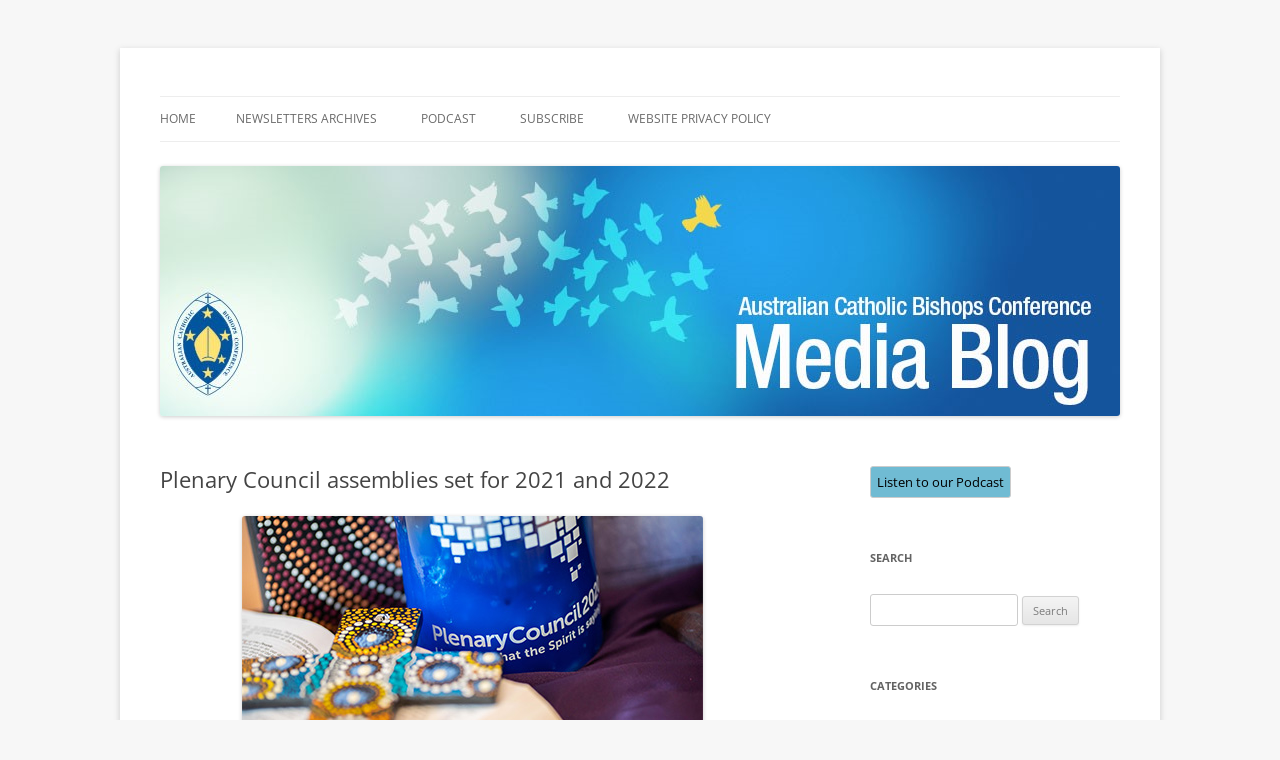

--- FILE ---
content_type: text/html; charset=UTF-8
request_url: https://mediablog.catholic.org.au/plenary-council-assemblies-set-for-2021-and-2022/
body_size: 11415
content:
<!DOCTYPE html>
<!--[if IE 7]>
<html class="ie ie7" lang="en-AU">
<![endif]-->
<!--[if IE 8]>
<html class="ie ie8" lang="en-AU">
<![endif]-->
<!--[if !(IE 7) & !(IE 8)]><!-->
<html lang="en-AU">
<!--<![endif]-->
<head>
<meta charset="UTF-8" />
<meta name="viewport" content="width=device-width, initial-scale=1.0" />
<title>Plenary Council assemblies set for 2021 and 2022 - ACBC MediaBlog</title>
<link rel="profile" href="https://gmpg.org/xfn/11" />
<link rel="pingback" href="https://mediablog.catholic.org.au/xmlrpc.php">
<!--[if lt IE 9]>
<script src="https://mediablog.catholic.org.au/wp-content/themes/twentytwelve/js/html5.js?ver=3.7.0" type="text/javascript"></script>
<![endif]-->
<meta name='robots' content='index, follow, max-image-preview:large, max-snippet:-1, max-video-preview:-1' />
	<style>img:is([sizes="auto" i], [sizes^="auto," i]) { contain-intrinsic-size: 3000px 1500px }</style>
	
	<!-- This site is optimized with the Yoast SEO plugin v24.2 - https://yoast.com/wordpress/plugins/seo/ -->
	<link rel="canonical" href="https://mediablog.catholic.org.au/plenary-council-assemblies-set-for-2021-and-2022/" />
	<meta property="og:locale" content="en_US" />
	<meta property="og:type" content="article" />
	<meta property="og:title" content="Plenary Council assemblies set for 2021 and 2022 - ACBC MediaBlog" />
	<meta property="og:description" content="The two assemblies for the Fifth Plenary Council of Australia will now take place in October 2021 and April 2022, following the disruption of the original schedule due to the COVID-19 pandemic. The Australian Catholic Bishops Conference last week decided to postpone the opening assembly by 12 months, with it now to be held in [&hellip;]" />
	<meta property="og:url" content="https://mediablog.catholic.org.au/plenary-council-assemblies-set-for-2021-and-2022/" />
	<meta property="og:site_name" content="ACBC MediaBlog" />
	<meta property="article:published_time" content="2020-05-20T22:13:09+00:00" />
	<meta property="og:image" content="https://mediablog.catholic.org.au/wp-content/uploads/2020/05/0531plen-Plenary-Council-2020.jpg" />
	<meta name="author" content="ACBC Communications" />
	<meta name="twitter:card" content="summary_large_image" />
	<meta name="twitter:label1" content="Written by" />
	<meta name="twitter:data1" content="ACBC Communications" />
	<meta name="twitter:label2" content="Est. reading time" />
	<meta name="twitter:data2" content="2 minutes" />
	<script type="application/ld+json" class="yoast-schema-graph">{"@context":"https://schema.org","@graph":[{"@type":"Article","@id":"https://mediablog.catholic.org.au/plenary-council-assemblies-set-for-2021-and-2022/#article","isPartOf":{"@id":"https://mediablog.catholic.org.au/plenary-council-assemblies-set-for-2021-and-2022/"},"author":{"name":"ACBC Communications","@id":"https://mediablog.catholic.org.au/#/schema/person/586aa10219e39af0d0ff829f7c228fb0"},"headline":"Plenary Council assemblies set for 2021 and 2022","datePublished":"2020-05-20T22:13:09+00:00","dateModified":"2020-05-20T22:13:09+00:00","mainEntityOfPage":{"@id":"https://mediablog.catholic.org.au/plenary-council-assemblies-set-for-2021-and-2022/"},"wordCount":457,"publisher":{"@id":"https://mediablog.catholic.org.au/#organization"},"image":{"@id":"https://mediablog.catholic.org.au/plenary-council-assemblies-set-for-2021-and-2022/#primaryimage"},"thumbnailUrl":"https://mediablog.catholic.org.au/wp-content/uploads/2020/05/0531plen-Plenary-Council-2020.jpg","articleSection":["Uncategorized"],"inLanguage":"en-AU"},{"@type":"WebPage","@id":"https://mediablog.catholic.org.au/plenary-council-assemblies-set-for-2021-and-2022/","url":"https://mediablog.catholic.org.au/plenary-council-assemblies-set-for-2021-and-2022/","name":"Plenary Council assemblies set for 2021 and 2022 - ACBC MediaBlog","isPartOf":{"@id":"https://mediablog.catholic.org.au/#website"},"primaryImageOfPage":{"@id":"https://mediablog.catholic.org.au/plenary-council-assemblies-set-for-2021-and-2022/#primaryimage"},"image":{"@id":"https://mediablog.catholic.org.au/plenary-council-assemblies-set-for-2021-and-2022/#primaryimage"},"thumbnailUrl":"https://mediablog.catholic.org.au/wp-content/uploads/2020/05/0531plen-Plenary-Council-2020.jpg","datePublished":"2020-05-20T22:13:09+00:00","dateModified":"2020-05-20T22:13:09+00:00","breadcrumb":{"@id":"https://mediablog.catholic.org.au/plenary-council-assemblies-set-for-2021-and-2022/#breadcrumb"},"inLanguage":"en-AU","potentialAction":[{"@type":"ReadAction","target":["https://mediablog.catholic.org.au/plenary-council-assemblies-set-for-2021-and-2022/"]}]},{"@type":"ImageObject","inLanguage":"en-AU","@id":"https://mediablog.catholic.org.au/plenary-council-assemblies-set-for-2021-and-2022/#primaryimage","url":"https://mediablog.catholic.org.au/wp-content/uploads/2020/05/0531plen-Plenary-Council-2020.jpg","contentUrl":"https://mediablog.catholic.org.au/wp-content/uploads/2020/05/0531plen-Plenary-Council-2020.jpg","width":461,"height":233},{"@type":"BreadcrumbList","@id":"https://mediablog.catholic.org.au/plenary-council-assemblies-set-for-2021-and-2022/#breadcrumb","itemListElement":[{"@type":"ListItem","position":1,"name":"Home","item":"https://mediablog.catholic.org.au/"},{"@type":"ListItem","position":2,"name":"Plenary Council assemblies set for 2021 and 2022"}]},{"@type":"WebSite","@id":"https://mediablog.catholic.org.au/#website","url":"https://mediablog.catholic.org.au/","name":"ACBC MediaBlog","description":"Latest media releases and statements by the Australian Catholic Bishops Conference","publisher":{"@id":"https://mediablog.catholic.org.au/#organization"},"potentialAction":[{"@type":"SearchAction","target":{"@type":"EntryPoint","urlTemplate":"https://mediablog.catholic.org.au/?s={search_term_string}"},"query-input":{"@type":"PropertyValueSpecification","valueRequired":true,"valueName":"search_term_string"}}],"inLanguage":"en-AU"},{"@type":"Organization","@id":"https://mediablog.catholic.org.au/#organization","name":"Australian Catholic Bishops Conference","url":"https://mediablog.catholic.org.au/","logo":{"@type":"ImageObject","inLanguage":"en-AU","@id":"https://mediablog.catholic.org.au/#/schema/logo/image/","url":"https://mediablog.catholic.org.au/wp-content/uploads/2015/07/acbc-logo.png","contentUrl":"https://mediablog.catholic.org.au/wp-content/uploads/2015/07/acbc-logo.png","width":120,"height":174,"caption":"Australian Catholic Bishops Conference"},"image":{"@id":"https://mediablog.catholic.org.au/#/schema/logo/image/"}},{"@type":"Person","@id":"https://mediablog.catholic.org.au/#/schema/person/586aa10219e39af0d0ff829f7c228fb0","name":"ACBC Communications","sameAs":["https://www.catholic.org.au"],"url":"https://mediablog.catholic.org.au/author/acbccommunications/"}]}</script>
	<!-- / Yoast SEO plugin. -->


<link rel="alternate" type="application/rss+xml" title="ACBC MediaBlog &raquo; Feed" href="https://mediablog.catholic.org.au/feed/" />
<link rel="alternate" type="application/rss+xml" title="ACBC MediaBlog &raquo; Comments Feed" href="https://mediablog.catholic.org.au/comments/feed/" />
		<!-- This site uses the Google Analytics by ExactMetrics plugin v8.2.4 - Using Analytics tracking - https://www.exactmetrics.com/ -->
		<!-- Note: ExactMetrics is not currently configured on this site. The site owner needs to authenticate with Google Analytics in the ExactMetrics settings panel. -->
					<!-- No tracking code set -->
				<!-- / Google Analytics by ExactMetrics -->
		<script type="text/javascript">
/* <![CDATA[ */
window._wpemojiSettings = {"baseUrl":"https:\/\/s.w.org\/images\/core\/emoji\/15.0.3\/72x72\/","ext":".png","svgUrl":"https:\/\/s.w.org\/images\/core\/emoji\/15.0.3\/svg\/","svgExt":".svg","source":{"concatemoji":"https:\/\/mediablog.catholic.org.au\/wp-includes\/js\/wp-emoji-release.min.js?ver=70d0c2e06604d2b1481f6e361cacfcea"}};
/*! This file is auto-generated */
!function(i,n){var o,s,e;function c(e){try{var t={supportTests:e,timestamp:(new Date).valueOf()};sessionStorage.setItem(o,JSON.stringify(t))}catch(e){}}function p(e,t,n){e.clearRect(0,0,e.canvas.width,e.canvas.height),e.fillText(t,0,0);var t=new Uint32Array(e.getImageData(0,0,e.canvas.width,e.canvas.height).data),r=(e.clearRect(0,0,e.canvas.width,e.canvas.height),e.fillText(n,0,0),new Uint32Array(e.getImageData(0,0,e.canvas.width,e.canvas.height).data));return t.every(function(e,t){return e===r[t]})}function u(e,t,n){switch(t){case"flag":return n(e,"\ud83c\udff3\ufe0f\u200d\u26a7\ufe0f","\ud83c\udff3\ufe0f\u200b\u26a7\ufe0f")?!1:!n(e,"\ud83c\uddfa\ud83c\uddf3","\ud83c\uddfa\u200b\ud83c\uddf3")&&!n(e,"\ud83c\udff4\udb40\udc67\udb40\udc62\udb40\udc65\udb40\udc6e\udb40\udc67\udb40\udc7f","\ud83c\udff4\u200b\udb40\udc67\u200b\udb40\udc62\u200b\udb40\udc65\u200b\udb40\udc6e\u200b\udb40\udc67\u200b\udb40\udc7f");case"emoji":return!n(e,"\ud83d\udc26\u200d\u2b1b","\ud83d\udc26\u200b\u2b1b")}return!1}function f(e,t,n){var r="undefined"!=typeof WorkerGlobalScope&&self instanceof WorkerGlobalScope?new OffscreenCanvas(300,150):i.createElement("canvas"),a=r.getContext("2d",{willReadFrequently:!0}),o=(a.textBaseline="top",a.font="600 32px Arial",{});return e.forEach(function(e){o[e]=t(a,e,n)}),o}function t(e){var t=i.createElement("script");t.src=e,t.defer=!0,i.head.appendChild(t)}"undefined"!=typeof Promise&&(o="wpEmojiSettingsSupports",s=["flag","emoji"],n.supports={everything:!0,everythingExceptFlag:!0},e=new Promise(function(e){i.addEventListener("DOMContentLoaded",e,{once:!0})}),new Promise(function(t){var n=function(){try{var e=JSON.parse(sessionStorage.getItem(o));if("object"==typeof e&&"number"==typeof e.timestamp&&(new Date).valueOf()<e.timestamp+604800&&"object"==typeof e.supportTests)return e.supportTests}catch(e){}return null}();if(!n){if("undefined"!=typeof Worker&&"undefined"!=typeof OffscreenCanvas&&"undefined"!=typeof URL&&URL.createObjectURL&&"undefined"!=typeof Blob)try{var e="postMessage("+f.toString()+"("+[JSON.stringify(s),u.toString(),p.toString()].join(",")+"));",r=new Blob([e],{type:"text/javascript"}),a=new Worker(URL.createObjectURL(r),{name:"wpTestEmojiSupports"});return void(a.onmessage=function(e){c(n=e.data),a.terminate(),t(n)})}catch(e){}c(n=f(s,u,p))}t(n)}).then(function(e){for(var t in e)n.supports[t]=e[t],n.supports.everything=n.supports.everything&&n.supports[t],"flag"!==t&&(n.supports.everythingExceptFlag=n.supports.everythingExceptFlag&&n.supports[t]);n.supports.everythingExceptFlag=n.supports.everythingExceptFlag&&!n.supports.flag,n.DOMReady=!1,n.readyCallback=function(){n.DOMReady=!0}}).then(function(){return e}).then(function(){var e;n.supports.everything||(n.readyCallback(),(e=n.source||{}).concatemoji?t(e.concatemoji):e.wpemoji&&e.twemoji&&(t(e.twemoji),t(e.wpemoji)))}))}((window,document),window._wpemojiSettings);
/* ]]> */
</script>
<link rel='stylesheet' id='flick-css' href='https://mediablog.catholic.org.au/wp-content/plugins/mailchimp/assets/css/flick/flick.css?ver=1.6.2' type='text/css' media='all' />
<link rel='stylesheet' id='mailchimp_sf_main_css-css' href='https://mediablog.catholic.org.au/?mcsf_action=main_css&#038;ver=1.6.2' type='text/css' media='all' />
<style id='wp-emoji-styles-inline-css' type='text/css'>

	img.wp-smiley, img.emoji {
		display: inline !important;
		border: none !important;
		box-shadow: none !important;
		height: 1em !important;
		width: 1em !important;
		margin: 0 0.07em !important;
		vertical-align: -0.1em !important;
		background: none !important;
		padding: 0 !important;
	}
</style>
<link rel='stylesheet' id='wp-block-library-css' href='https://mediablog.catholic.org.au/wp-includes/css/dist/block-library/style.min.css?ver=70d0c2e06604d2b1481f6e361cacfcea' type='text/css' media='all' />
<style id='wp-block-library-theme-inline-css' type='text/css'>
.wp-block-audio :where(figcaption){color:#555;font-size:13px;text-align:center}.is-dark-theme .wp-block-audio :where(figcaption){color:#ffffffa6}.wp-block-audio{margin:0 0 1em}.wp-block-code{border:1px solid #ccc;border-radius:4px;font-family:Menlo,Consolas,monaco,monospace;padding:.8em 1em}.wp-block-embed :where(figcaption){color:#555;font-size:13px;text-align:center}.is-dark-theme .wp-block-embed :where(figcaption){color:#ffffffa6}.wp-block-embed{margin:0 0 1em}.blocks-gallery-caption{color:#555;font-size:13px;text-align:center}.is-dark-theme .blocks-gallery-caption{color:#ffffffa6}:root :where(.wp-block-image figcaption){color:#555;font-size:13px;text-align:center}.is-dark-theme :root :where(.wp-block-image figcaption){color:#ffffffa6}.wp-block-image{margin:0 0 1em}.wp-block-pullquote{border-bottom:4px solid;border-top:4px solid;color:currentColor;margin-bottom:1.75em}.wp-block-pullquote cite,.wp-block-pullquote footer,.wp-block-pullquote__citation{color:currentColor;font-size:.8125em;font-style:normal;text-transform:uppercase}.wp-block-quote{border-left:.25em solid;margin:0 0 1.75em;padding-left:1em}.wp-block-quote cite,.wp-block-quote footer{color:currentColor;font-size:.8125em;font-style:normal;position:relative}.wp-block-quote:where(.has-text-align-right){border-left:none;border-right:.25em solid;padding-left:0;padding-right:1em}.wp-block-quote:where(.has-text-align-center){border:none;padding-left:0}.wp-block-quote.is-large,.wp-block-quote.is-style-large,.wp-block-quote:where(.is-style-plain){border:none}.wp-block-search .wp-block-search__label{font-weight:700}.wp-block-search__button{border:1px solid #ccc;padding:.375em .625em}:where(.wp-block-group.has-background){padding:1.25em 2.375em}.wp-block-separator.has-css-opacity{opacity:.4}.wp-block-separator{border:none;border-bottom:2px solid;margin-left:auto;margin-right:auto}.wp-block-separator.has-alpha-channel-opacity{opacity:1}.wp-block-separator:not(.is-style-wide):not(.is-style-dots){width:100px}.wp-block-separator.has-background:not(.is-style-dots){border-bottom:none;height:1px}.wp-block-separator.has-background:not(.is-style-wide):not(.is-style-dots){height:2px}.wp-block-table{margin:0 0 1em}.wp-block-table td,.wp-block-table th{word-break:normal}.wp-block-table :where(figcaption){color:#555;font-size:13px;text-align:center}.is-dark-theme .wp-block-table :where(figcaption){color:#ffffffa6}.wp-block-video :where(figcaption){color:#555;font-size:13px;text-align:center}.is-dark-theme .wp-block-video :where(figcaption){color:#ffffffa6}.wp-block-video{margin:0 0 1em}:root :where(.wp-block-template-part.has-background){margin-bottom:0;margin-top:0;padding:1.25em 2.375em}
</style>
<style id='classic-theme-styles-inline-css' type='text/css'>
/*! This file is auto-generated */
.wp-block-button__link{color:#fff;background-color:#32373c;border-radius:9999px;box-shadow:none;text-decoration:none;padding:calc(.667em + 2px) calc(1.333em + 2px);font-size:1.125em}.wp-block-file__button{background:#32373c;color:#fff;text-decoration:none}
</style>
<style id='global-styles-inline-css' type='text/css'>
:root{--wp--preset--aspect-ratio--square: 1;--wp--preset--aspect-ratio--4-3: 4/3;--wp--preset--aspect-ratio--3-4: 3/4;--wp--preset--aspect-ratio--3-2: 3/2;--wp--preset--aspect-ratio--2-3: 2/3;--wp--preset--aspect-ratio--16-9: 16/9;--wp--preset--aspect-ratio--9-16: 9/16;--wp--preset--color--black: #000000;--wp--preset--color--cyan-bluish-gray: #abb8c3;--wp--preset--color--white: #fff;--wp--preset--color--pale-pink: #f78da7;--wp--preset--color--vivid-red: #cf2e2e;--wp--preset--color--luminous-vivid-orange: #ff6900;--wp--preset--color--luminous-vivid-amber: #fcb900;--wp--preset--color--light-green-cyan: #7bdcb5;--wp--preset--color--vivid-green-cyan: #00d084;--wp--preset--color--pale-cyan-blue: #8ed1fc;--wp--preset--color--vivid-cyan-blue: #0693e3;--wp--preset--color--vivid-purple: #9b51e0;--wp--preset--color--blue: #21759b;--wp--preset--color--dark-gray: #444;--wp--preset--color--medium-gray: #9f9f9f;--wp--preset--color--light-gray: #e6e6e6;--wp--preset--gradient--vivid-cyan-blue-to-vivid-purple: linear-gradient(135deg,rgba(6,147,227,1) 0%,rgb(155,81,224) 100%);--wp--preset--gradient--light-green-cyan-to-vivid-green-cyan: linear-gradient(135deg,rgb(122,220,180) 0%,rgb(0,208,130) 100%);--wp--preset--gradient--luminous-vivid-amber-to-luminous-vivid-orange: linear-gradient(135deg,rgba(252,185,0,1) 0%,rgba(255,105,0,1) 100%);--wp--preset--gradient--luminous-vivid-orange-to-vivid-red: linear-gradient(135deg,rgba(255,105,0,1) 0%,rgb(207,46,46) 100%);--wp--preset--gradient--very-light-gray-to-cyan-bluish-gray: linear-gradient(135deg,rgb(238,238,238) 0%,rgb(169,184,195) 100%);--wp--preset--gradient--cool-to-warm-spectrum: linear-gradient(135deg,rgb(74,234,220) 0%,rgb(151,120,209) 20%,rgb(207,42,186) 40%,rgb(238,44,130) 60%,rgb(251,105,98) 80%,rgb(254,248,76) 100%);--wp--preset--gradient--blush-light-purple: linear-gradient(135deg,rgb(255,206,236) 0%,rgb(152,150,240) 100%);--wp--preset--gradient--blush-bordeaux: linear-gradient(135deg,rgb(254,205,165) 0%,rgb(254,45,45) 50%,rgb(107,0,62) 100%);--wp--preset--gradient--luminous-dusk: linear-gradient(135deg,rgb(255,203,112) 0%,rgb(199,81,192) 50%,rgb(65,88,208) 100%);--wp--preset--gradient--pale-ocean: linear-gradient(135deg,rgb(255,245,203) 0%,rgb(182,227,212) 50%,rgb(51,167,181) 100%);--wp--preset--gradient--electric-grass: linear-gradient(135deg,rgb(202,248,128) 0%,rgb(113,206,126) 100%);--wp--preset--gradient--midnight: linear-gradient(135deg,rgb(2,3,129) 0%,rgb(40,116,252) 100%);--wp--preset--font-size--small: 13px;--wp--preset--font-size--medium: 20px;--wp--preset--font-size--large: 36px;--wp--preset--font-size--x-large: 42px;--wp--preset--spacing--20: 0.44rem;--wp--preset--spacing--30: 0.67rem;--wp--preset--spacing--40: 1rem;--wp--preset--spacing--50: 1.5rem;--wp--preset--spacing--60: 2.25rem;--wp--preset--spacing--70: 3.38rem;--wp--preset--spacing--80: 5.06rem;--wp--preset--shadow--natural: 6px 6px 9px rgba(0, 0, 0, 0.2);--wp--preset--shadow--deep: 12px 12px 50px rgba(0, 0, 0, 0.4);--wp--preset--shadow--sharp: 6px 6px 0px rgba(0, 0, 0, 0.2);--wp--preset--shadow--outlined: 6px 6px 0px -3px rgba(255, 255, 255, 1), 6px 6px rgba(0, 0, 0, 1);--wp--preset--shadow--crisp: 6px 6px 0px rgba(0, 0, 0, 1);}:where(.is-layout-flex){gap: 0.5em;}:where(.is-layout-grid){gap: 0.5em;}body .is-layout-flex{display: flex;}.is-layout-flex{flex-wrap: wrap;align-items: center;}.is-layout-flex > :is(*, div){margin: 0;}body .is-layout-grid{display: grid;}.is-layout-grid > :is(*, div){margin: 0;}:where(.wp-block-columns.is-layout-flex){gap: 2em;}:where(.wp-block-columns.is-layout-grid){gap: 2em;}:where(.wp-block-post-template.is-layout-flex){gap: 1.25em;}:where(.wp-block-post-template.is-layout-grid){gap: 1.25em;}.has-black-color{color: var(--wp--preset--color--black) !important;}.has-cyan-bluish-gray-color{color: var(--wp--preset--color--cyan-bluish-gray) !important;}.has-white-color{color: var(--wp--preset--color--white) !important;}.has-pale-pink-color{color: var(--wp--preset--color--pale-pink) !important;}.has-vivid-red-color{color: var(--wp--preset--color--vivid-red) !important;}.has-luminous-vivid-orange-color{color: var(--wp--preset--color--luminous-vivid-orange) !important;}.has-luminous-vivid-amber-color{color: var(--wp--preset--color--luminous-vivid-amber) !important;}.has-light-green-cyan-color{color: var(--wp--preset--color--light-green-cyan) !important;}.has-vivid-green-cyan-color{color: var(--wp--preset--color--vivid-green-cyan) !important;}.has-pale-cyan-blue-color{color: var(--wp--preset--color--pale-cyan-blue) !important;}.has-vivid-cyan-blue-color{color: var(--wp--preset--color--vivid-cyan-blue) !important;}.has-vivid-purple-color{color: var(--wp--preset--color--vivid-purple) !important;}.has-black-background-color{background-color: var(--wp--preset--color--black) !important;}.has-cyan-bluish-gray-background-color{background-color: var(--wp--preset--color--cyan-bluish-gray) !important;}.has-white-background-color{background-color: var(--wp--preset--color--white) !important;}.has-pale-pink-background-color{background-color: var(--wp--preset--color--pale-pink) !important;}.has-vivid-red-background-color{background-color: var(--wp--preset--color--vivid-red) !important;}.has-luminous-vivid-orange-background-color{background-color: var(--wp--preset--color--luminous-vivid-orange) !important;}.has-luminous-vivid-amber-background-color{background-color: var(--wp--preset--color--luminous-vivid-amber) !important;}.has-light-green-cyan-background-color{background-color: var(--wp--preset--color--light-green-cyan) !important;}.has-vivid-green-cyan-background-color{background-color: var(--wp--preset--color--vivid-green-cyan) !important;}.has-pale-cyan-blue-background-color{background-color: var(--wp--preset--color--pale-cyan-blue) !important;}.has-vivid-cyan-blue-background-color{background-color: var(--wp--preset--color--vivid-cyan-blue) !important;}.has-vivid-purple-background-color{background-color: var(--wp--preset--color--vivid-purple) !important;}.has-black-border-color{border-color: var(--wp--preset--color--black) !important;}.has-cyan-bluish-gray-border-color{border-color: var(--wp--preset--color--cyan-bluish-gray) !important;}.has-white-border-color{border-color: var(--wp--preset--color--white) !important;}.has-pale-pink-border-color{border-color: var(--wp--preset--color--pale-pink) !important;}.has-vivid-red-border-color{border-color: var(--wp--preset--color--vivid-red) !important;}.has-luminous-vivid-orange-border-color{border-color: var(--wp--preset--color--luminous-vivid-orange) !important;}.has-luminous-vivid-amber-border-color{border-color: var(--wp--preset--color--luminous-vivid-amber) !important;}.has-light-green-cyan-border-color{border-color: var(--wp--preset--color--light-green-cyan) !important;}.has-vivid-green-cyan-border-color{border-color: var(--wp--preset--color--vivid-green-cyan) !important;}.has-pale-cyan-blue-border-color{border-color: var(--wp--preset--color--pale-cyan-blue) !important;}.has-vivid-cyan-blue-border-color{border-color: var(--wp--preset--color--vivid-cyan-blue) !important;}.has-vivid-purple-border-color{border-color: var(--wp--preset--color--vivid-purple) !important;}.has-vivid-cyan-blue-to-vivid-purple-gradient-background{background: var(--wp--preset--gradient--vivid-cyan-blue-to-vivid-purple) !important;}.has-light-green-cyan-to-vivid-green-cyan-gradient-background{background: var(--wp--preset--gradient--light-green-cyan-to-vivid-green-cyan) !important;}.has-luminous-vivid-amber-to-luminous-vivid-orange-gradient-background{background: var(--wp--preset--gradient--luminous-vivid-amber-to-luminous-vivid-orange) !important;}.has-luminous-vivid-orange-to-vivid-red-gradient-background{background: var(--wp--preset--gradient--luminous-vivid-orange-to-vivid-red) !important;}.has-very-light-gray-to-cyan-bluish-gray-gradient-background{background: var(--wp--preset--gradient--very-light-gray-to-cyan-bluish-gray) !important;}.has-cool-to-warm-spectrum-gradient-background{background: var(--wp--preset--gradient--cool-to-warm-spectrum) !important;}.has-blush-light-purple-gradient-background{background: var(--wp--preset--gradient--blush-light-purple) !important;}.has-blush-bordeaux-gradient-background{background: var(--wp--preset--gradient--blush-bordeaux) !important;}.has-luminous-dusk-gradient-background{background: var(--wp--preset--gradient--luminous-dusk) !important;}.has-pale-ocean-gradient-background{background: var(--wp--preset--gradient--pale-ocean) !important;}.has-electric-grass-gradient-background{background: var(--wp--preset--gradient--electric-grass) !important;}.has-midnight-gradient-background{background: var(--wp--preset--gradient--midnight) !important;}.has-small-font-size{font-size: var(--wp--preset--font-size--small) !important;}.has-medium-font-size{font-size: var(--wp--preset--font-size--medium) !important;}.has-large-font-size{font-size: var(--wp--preset--font-size--large) !important;}.has-x-large-font-size{font-size: var(--wp--preset--font-size--x-large) !important;}
:where(.wp-block-post-template.is-layout-flex){gap: 1.25em;}:where(.wp-block-post-template.is-layout-grid){gap: 1.25em;}
:where(.wp-block-columns.is-layout-flex){gap: 2em;}:where(.wp-block-columns.is-layout-grid){gap: 2em;}
:root :where(.wp-block-pullquote){font-size: 1.5em;line-height: 1.6;}
</style>
<link rel='stylesheet' id='st-widget-css' href='https://mediablog.catholic.org.au/wp-content/plugins/share-this/css/style.css?ver=70d0c2e06604d2b1481f6e361cacfcea' type='text/css' media='all' />
<link rel='stylesheet' id='source-affix-plugin-styles-css' href='https://mediablog.catholic.org.au/wp-content/plugins/source-affix/assets/css/public.min.css?ver=2.0.5' type='text/css' media='all' />
<link rel='stylesheet' id='twentytwelve-fonts-css' href='https://mediablog.catholic.org.au/wp-content/themes/twentytwelve/fonts/font-open-sans.css?ver=20230328' type='text/css' media='all' />
<link rel='stylesheet' id='twentytwelve-style-css' href='https://mediablog.catholic.org.au/wp-content/themes/twentytwelve/style.css?ver=20241112' type='text/css' media='all' />
<link rel='stylesheet' id='twentytwelve-block-style-css' href='https://mediablog.catholic.org.au/wp-content/themes/twentytwelve/css/blocks.css?ver=20240812' type='text/css' media='all' />
<!--[if lt IE 9]>
<link rel='stylesheet' id='twentytwelve-ie-css' href='https://mediablog.catholic.org.au/wp-content/themes/twentytwelve/css/ie.css?ver=20240722' type='text/css' media='all' />
<![endif]-->
<!--[if lte IE 6]> <style type="text/css">.cantembedplus{display:none;}</style><![endif]--><script type="text/javascript" src="https://mediablog.catholic.org.au/wp-includes/js/jquery/jquery.min.js?ver=3.7.1" id="jquery-core-js"></script>
<script type="text/javascript" src="https://mediablog.catholic.org.au/wp-includes/js/jquery/jquery-migrate.min.js?ver=3.4.1" id="jquery-migrate-js"></script>
<script type="text/javascript" src="https://mediablog.catholic.org.au/wp-content/plugins/cimy-header-image-rotator/js/jquery.cross-slide.min.js?ver=70d0c2e06604d2b1481f6e361cacfcea" id="cimy_hir_cross-slide-js"></script>
<script type="text/javascript" src="https://mediablog.catholic.org.au/wp-content/themes/twentytwelve/js/navigation.js?ver=20141205" id="twentytwelve-navigation-js" defer="defer" data-wp-strategy="defer"></script>
<link rel="https://api.w.org/" href="https://mediablog.catholic.org.au/wp-json/" /><link rel="alternate" title="JSON" type="application/json" href="https://mediablog.catholic.org.au/wp-json/wp/v2/posts/8435" /><link rel="EditURI" type="application/rsd+xml" title="RSD" href="https://mediablog.catholic.org.au/xmlrpc.php?rsd" />
<link rel="alternate" title="oEmbed (JSON)" type="application/json+oembed" href="https://mediablog.catholic.org.au/wp-json/oembed/1.0/embed?url=https%3A%2F%2Fmediablog.catholic.org.au%2Fplenary-council-assemblies-set-for-2021-and-2022%2F" />
<link rel="alternate" title="oEmbed (XML)" type="text/xml+oembed" href="https://mediablog.catholic.org.au/wp-json/oembed/1.0/embed?url=https%3A%2F%2Fmediablog.catholic.org.au%2Fplenary-council-assemblies-set-for-2021-and-2022%2F&#038;format=xml" />
<!--	Start code from Cimy Header Image Rotator 6.1.1	Copyright (c) 2009-2013 Marco Cimmino	http://www.marcocimmino.net/cimy-wordpress-plugins/cimy-header-image-rotator/	-->

<script type="text/javascript" language="javascript">
jQuery(document).ready(function($) {
  $(function() {
   var myid = $('#cimy_div_id_0');
   if (myid[0]) {
    $('#cimy_div_id_0').crossSlide({
      sleep: 3,
      fade: 5
    }, [
	{ src: 'https://mediablog.catholic.org.au/wp-content/Cimy_Header_Images/0/polaroids_07.png'},
	{ src: 'https://mediablog.catholic.org.au/wp-content/Cimy_Header_Images/0/polaroids_01.png'},
	{ src: 'https://mediablog.catholic.org.au/wp-content/Cimy_Header_Images/0/polaroids_02.png'},
	{ src: 'https://mediablog.catholic.org.au/wp-content/Cimy_Header_Images/0/polaroids_03.png'},
	{ src: 'https://mediablog.catholic.org.au/wp-content/Cimy_Header_Images/0/polaroids_04.png'},
	{ src: 'https://mediablog.catholic.org.au/wp-content/Cimy_Header_Images/0/polaroids_05.png'},
	{ src: 'https://mediablog.catholic.org.au/wp-content/Cimy_Header_Images/0/polaroids_06.png'}
       ]);
   }
  });
});
</script>
<!--	End of code from Cimy Header Image Rotator	-->
<script type="text/javascript">
	jQuery(function($) {
		$('.date-pick').each(function() {
			var format = $(this).data('format') || 'mm/dd/yyyy';
			format = format.replace(/yyyy/i, 'yy');
			$(this).datepicker({
				autoFocusNextInput: true,
				constrainInput: false,
				changeMonth: true,
				changeYear: true,
				beforeShow: function(input, inst) { $('#ui-datepicker-div').addClass('show'); },
				dateFormat: format.toLowerCase(),
			});
		});
		d = new Date();
		$('.birthdate-pick').each(function() {
			var format = $(this).data('format') || 'mm/dd';
			format = format.replace(/yyyy/i, 'yy');
			$(this).datepicker({
				autoFocusNextInput: true,
				constrainInput: false,
				changeMonth: true,
				changeYear: false,
				minDate: new Date(d.getFullYear(), 1-1, 1),
				maxDate: new Date(d.getFullYear(), 12-1, 31),
				beforeShow: function(input, inst) { $('#ui-datepicker-div').removeClass('show'); },
				dateFormat: format.toLowerCase(),
			});

		});

	});
</script>
<script charset="utf-8" type="text/javascript">var switchTo5x=true;</script>
<script charset="utf-8" type="text/javascript" src="https://w.sharethis.com/button/buttons.js"></script>
<script charset="utf-8" type="text/javascript">stLight.options({"publisher":"555aacb9-746b-47f0-b164-df22c2cbb280"});var st_type="wordpress3.9.1";</script>

<link rel="stylesheet" href="https://mediablog.catholic.org.au/wp-content/plugins/vimeo-simplegallery/vimeo_simplegallery.css" type="text/css" media="screen" />
<script type="text/javascript"> 
jQuery(document).ready(function($) {
	totalwidth = ($(".vimeo_gallery").width());
	numberdivs = totalwidth/135;
	numberdivs = (numberdivs < 0 ? -1 : 1) * Math.floor(Math.abs(numberdivs))
	spacing = totalwidth - (135*numberdivs);
	$(".vimeo_gallery").css({ 'margin-left' : (spacing/2), 'margin-right' : (spacing/2) });
});
</script>
			<style type="text/css" media="screen">
				/**
				 * Plugin Name: Subtitles
				 * Plugin URI: http://wordpress.org/plugins/subtitles/
				 * Description: Easily add subtitles into your WordPress posts, pages, custom post types, and themes.
				 * Author: We Cobble
				 * Author URI: https://wecobble.com/
				 * Version: 2.2.0
				 * License: GNU General Public License v2 or later
				 * License URI: http://www.gnu.org/licenses/gpl-2.0.html
				 */

				/**
				 * Be explicit about this styling only applying to spans,
				 * since that's the default markup that's returned by
				 * Subtitles. If a developer overrides the default subtitles
				 * markup with another element or class, we don't want to stomp
				 * on that.
				 *
				 * @since 1.0.0
				 */
				span.entry-subtitle {
					display: block; /* Put subtitles on their own line by default. */
					font-size: 0.53333333333333em; /* Sensible scaling. It's assumed that post titles will be wrapped in heading tags. */
				}
				/**
				 * If subtitles are shown in comment areas, we'll hide them by default.
				 *
				 * @since 1.0.5
				 */
				#comments .comments-title span.entry-subtitle {
					display: none;
				}
			</style>	<style type="text/css" id="twentytwelve-header-css">
		.site-title,
	.site-description {
		position: absolute;
		clip: rect(1px 1px 1px 1px); /* IE7 */
		clip: rect(1px, 1px, 1px, 1px);
	}
			</style>
	<style type="text/css" id="custom-background-css">
body.custom-background { background-color: #f7f7f7; }
</style>
	<link rel="icon" href="https://mediablog.catholic.org.au/wp-content/uploads/2020/05/favicon-1.jpg" sizes="32x32" />
<link rel="icon" href="https://mediablog.catholic.org.au/wp-content/uploads/2020/05/favicon-1.jpg" sizes="192x192" />
<link rel="apple-touch-icon" href="https://mediablog.catholic.org.au/wp-content/uploads/2020/05/favicon-1.jpg" />
<meta name="msapplication-TileImage" content="https://mediablog.catholic.org.au/wp-content/uploads/2020/05/favicon-1.jpg" />
</head>

<body data-rsssl=1 class="post-template-default single single-post postid-8435 single-format-standard custom-background wp-embed-responsive custom-font-enabled">
<div id="page" class="hfeed site">
	<header id="masthead" class="site-header">
		<hgroup>
			<h1 class="site-title"><a href="https://mediablog.catholic.org.au/" rel="home">ACBC MediaBlog</a></h1>
			<h2 class="site-description">Latest media releases and statements by the Australian Catholic Bishops Conference</h2>
		</hgroup>

		<nav id="site-navigation" class="main-navigation">
			<button class="menu-toggle">Menu</button>
			<a class="assistive-text" href="#content">Skip to content</a>
			<div class="nav-menu"><ul>
<li ><a href="https://mediablog.catholic.org.au/">Home</a></li><li class="page_item page-item-8259"><a href="https://mediablog.catholic.org.au/newsletters-archives/">Newsletters Archives</a></li>
<li class="page_item page-item-8817"><a href="https://mediablog.catholic.org.au/podcast/">Podcast</a></li>
<li class="page_item page-item-8155"><a href="https://mediablog.catholic.org.au/subscribe/">Subscribe</a></li>
<li class="page_item page-item-2608"><a href="https://mediablog.catholic.org.au/privacy-policy/">Website Privacy Policy</a></li>
</ul></div>
		</nav><!-- #site-navigation -->

				<a href="https://mediablog.catholic.org.au/"><img src="https://mediablog.catholic.org.au/wp-content/uploads/2014/12/mb-blog.jpg" width="960" height="250" alt="ACBC MediaBlog" class="header-image" srcset="https://mediablog.catholic.org.au/wp-content/uploads/2014/12/mb-blog.jpg 960w, https://mediablog.catholic.org.au/wp-content/uploads/2014/12/mb-blog-300x78.jpg 300w, https://mediablog.catholic.org.au/wp-content/uploads/2014/12/mb-blog-624x162.jpg 624w" sizes="(max-width: 960px) 100vw, 960px" decoding="async" fetchpriority="high" /></a>
			</header><!-- #masthead -->

	<div id="main" class="wrapper">

	<div id="primary" class="site-content">
		<div id="content" role="main">

			
				
	<article id="post-8435" class="post-8435 post type-post status-publish format-standard hentry category-uncategorized">
				<header class="entry-header">
			
						<h1 class="entry-title">Plenary Council assemblies set for 2021 and 2022</h1>
								</header><!-- .entry-header -->

				<div class="entry-content">
			<p><a href="https://mediablog.catholic.org.au/wp-content/uploads/2020/05/0531plen-Plenary-Council-2020.jpg"><img decoding="async" class="aligncenter size-full wp-image-8436" src="https://mediablog.catholic.org.au/wp-content/uploads/2020/05/0531plen-Plenary-Council-2020.jpg" alt="" width="461" height="233" srcset="https://mediablog.catholic.org.au/wp-content/uploads/2020/05/0531plen-Plenary-Council-2020.jpg 461w, https://mediablog.catholic.org.au/wp-content/uploads/2020/05/0531plen-Plenary-Council-2020-300x152.jpg 300w, https://mediablog.catholic.org.au/wp-content/uploads/2020/05/0531plen-Plenary-Council-2020-180x91.jpg 180w" sizes="(max-width: 461px) 100vw, 461px" /></a>The two assemblies for the Fifth Plenary Council of Australia will now take place in October 2021 and April 2022, following the disruption of the original schedule due to the COVID-19 pandemic.</p>
<p>The Australian Catholic Bishops Conference last week decided to postpone the opening assembly by 12 months, with it now to be held in October 2021. Adelaide remains the venue for the first assembly. The second assembly will be in Sydney in April 2022.</p>
<p><span id="more-8435"></span>“Mindful of the ongoing challenges of COVID-19, it was felt that delaying the first assembly by a full year would provide some certainty that travel and social distancing guidelines will have been lifted for the assembly,” said Plenary Council President Archbishop Timothy Costelloe SDB.</p>
<p>“Just as importantly, we believe that period of time will allow for an adequate period of preparation for the delegates and the Catholic community.</p>
<p>“The postponement was an unfortunate speed bump on the Church’s path to the Plenary Council assemblies, but we are committed to using this extra time wisely.”</p>
<p>Plenary Council facilitator Lana Turvey-Collins said the continuing preparation for the Council will take on some new characteristics, shaped by the experience of the pandemic.</p>
<p>“A program of webinars, podcasts and other multimedia projects will be rolled out in the latter half of 2020 to help the People of God explore and share about how they respond to the Spirit and live out their own call to mission – as individuals and collectively,” she said.</p>
<p>“The material will be both formative and dialogical to help parishes, families, workplaces and other Catholic communities and organisations consider the unique contribution they make to the life and mission of the Church.”</p>
<p>The next step on that journey will come next week at Pentecost, when the papers prepared by the Discernment and Writing Groups will be released.</p>
<p>Each group was tasked with writing a document on one of the six national themes for discernment, which emerged from the voices of more than 220,000 people who participated in the Council’s Listening and Dialogue phase.</p>
<p>The papers draw upon Scripture, magisterial and papal teaching, Catholic tradition and relevant practices from beyond the Church, as well as responses received during the Listening and Discernment phase.</p>
<p>“These papers are the fruits of communal discernment and provide a major focus for our continued prayer and reflection. They represent another significant step in our national discernment process as we move towards the working document, or Instrumentum Laboris, for the Council assemblies and the Council agenda,” Archbishop Costelloe said.</p>
<p>“We sincerely thank the chairs and members of the Discernment and Writing Groups for their contribution and we ask all the faithful to continue to pray for the Church in Australia as we travel through the pandemic and towards October 2021.”</p>
<p class="no-break"><span class='st_facebook' st_title='Plenary Council assemblies set for 2021 and 2022' st_url='https://mediablog.catholic.org.au/plenary-council-assemblies-set-for-2021-and-2022/'></span><span st_via='acbc1' st_username='acbc1' class='st_twitter' st_title='Plenary Council assemblies set for 2021 and 2022' st_url='https://mediablog.catholic.org.au/plenary-council-assemblies-set-for-2021-and-2022/'></span><span class='st_linkedin' st_title='Plenary Council assemblies set for 2021 and 2022' st_url='https://mediablog.catholic.org.au/plenary-council-assemblies-set-for-2021-and-2022/'></span><span class='st_email' st_title='Plenary Council assemblies set for 2021 and 2022' st_url='https://mediablog.catholic.org.au/plenary-council-assemblies-set-for-2021-and-2022/'></span><span class='st_sharethis' st_title='Plenary Council assemblies set for 2021 and 2022' st_url='https://mediablog.catholic.org.au/plenary-council-assemblies-set-for-2021-and-2022/'></span><span class='st_fblike' st_title='Plenary Council assemblies set for 2021 and 2022' st_url='https://mediablog.catholic.org.au/plenary-council-assemblies-set-for-2021-and-2022/'></span><span class='st_plusone' st_title='Plenary Council assemblies set for 2021 and 2022' st_url='https://mediablog.catholic.org.au/plenary-council-assemblies-set-for-2021-and-2022/'></span><span class='st_pinterest' st_title='Plenary Council assemblies set for 2021 and 2022' st_url='https://mediablog.catholic.org.au/plenary-council-assemblies-set-for-2021-and-2022/'></span></p>					</div><!-- .entry-content -->
		
		<footer class="entry-meta">
			This entry was posted in <a href="https://mediablog.catholic.org.au/category/uncategorized/" rel="category tag">Uncategorized</a> on <a href="https://mediablog.catholic.org.au/plenary-council-assemblies-set-for-2021-and-2022/" title="8:13 am" rel="bookmark"><time class="entry-date" datetime="2020-05-21T08:13:09+10:00">21 May 2020</time></a><span class="by-author"> by <span class="author vcard"><a class="url fn n" href="https://mediablog.catholic.org.au/author/acbccommunications/" title="View all posts by ACBC Communications" rel="author">ACBC Communications</a></span></span>.								</footer><!-- .entry-meta -->
	</article><!-- #post -->

				<nav class="nav-single">
					<h3 class="assistive-text">Post navigation</h3>
					<span class="nav-previous"><a href="https://mediablog.catholic.org.au/historic-review-of-church-governance-presented-to-leaders/" rel="prev"><span class="meta-nav">&larr;</span> Historic review of Church governance presented to leaders</a></span>
					<span class="nav-next"><a href="https://mediablog.catholic.org.au/role-with-bishops-conference-brings-together-skills-faith/" rel="next">Role with Bishops Conference brings together skills, faith <span class="meta-nav">&rarr;</span></a></span>
				</nav><!-- .nav-single -->

				
<div id="comments" class="comments-area">

	
	
	
</div><!-- #comments .comments-area -->

			
		</div><!-- #content -->
	</div><!-- #primary -->


			<div id="secondary" class="widget-area" role="complementary">
			<aside id="custom_html-4" class="widget_text widget widget_custom_html"><div class="textwidget custom-html-widget"><a href="https://open.spotify.com/show/0AbGUhBkjb8qIX5MFe12CB"><button style="background-color: #70bbd3;" type="button">Listen to our Podcast</button></a></div></aside><aside id="search-3" class="widget widget_search"><h3 class="widget-title">Search</h3><form role="search" method="get" id="searchform" class="searchform" action="https://mediablog.catholic.org.au/">
				<div>
					<label class="screen-reader-text" for="s">Search for:</label>
					<input type="text" value="" name="s" id="s" />
					<input type="submit" id="searchsubmit" value="Search" />
				</div>
			</form></aside><aside id="categories-3" class="widget widget_categories"><h3 class="widget-title">Categories</h3><form action="https://mediablog.catholic.org.au" method="get"><label class="screen-reader-text" for="cat">Categories</label><select  name='cat' id='cat' class='postform'>
	<option value='-1'>Select Category</option>
	<option class="level-0" value="159">ACBC agency news</option>
	<option class="level-0" value="251">Australian Catholic Youth Festival</option>
	<option class="level-0" value="166">Bishops</option>
	<option class="level-0" value="383">Bishops Commissions</option>
	<option class="level-0" value="556">Cardinal</option>
	<option class="level-0" value="331">Diocesan News</option>
	<option class="level-0" value="28">Homilies</option>
	<option class="level-0" value="555">Jubilee</option>
	<option class="level-0" value="318">Marriage</option>
	<option class="level-0" value="538">Plenary Council</option>
	<option class="level-0" value="282">Pope Francis</option>
	<option class="level-0" value="560">Pope Leo</option>
	<option class="level-0" value="3">Press Releases</option>
	<option class="level-0" value="347">Public Policy</option>
	<option class="level-0" value="452">Religious</option>
	<option class="level-0" value="561">Social Justice</option>
	<option class="level-0" value="140">Special interest</option>
	<option class="level-0" value="554">Synod 2024</option>
	<option class="level-0" value="142">Synod2015</option>
	<option class="level-0" value="1">Uncategorized</option>
	<option class="level-0" value="361">Vatican News</option>
	<option class="level-0" value="4">Videos</option>
	<option class="level-0" value="203">World Youth Day</option>
	<option class="level-0" value="382">Youth Ministry</option>
</select>
</form><script type="text/javascript">
/* <![CDATA[ */

(function() {
	var dropdown = document.getElementById( "cat" );
	function onCatChange() {
		if ( dropdown.options[ dropdown.selectedIndex ].value > 0 ) {
			dropdown.parentNode.submit();
		}
	}
	dropdown.onchange = onCatChange;
})();

/* ]]> */
</script>
</aside><!--
Plugin: Custom Meta Widget
Plugin URL: http://shinraholdings.com/plugins/custom-meta-widget/
-->
<aside id="custommetawidget-2" class="widget customMetaWidget"><h3 class="widget-title">Login/out</h3>		<ul>

		
					<li><a rel="nofollow" href="https://mediablog.catholic.org.au/wp-login.php">Log in</a></li>
		
		

		
				</ul>

	</aside>		</div><!-- #secondary -->
		</div><!-- #main .wrapper -->
	<footer id="colophon" role="contentinfo">
		<div class="site-info">
						<a class="privacy-policy-link" href="https://mediablog.catholic.org.au/privacy-policy/" rel="privacy-policy">Website Privacy Policy</a><span role="separator" aria-hidden="true"></span>			<a href="https://wordpress.org/" class="imprint" title="Semantic Personal Publishing Platform">
				Proudly powered by WordPress			</a>
		</div><!-- .site-info -->
	</footer><!-- #colophon -->
</div><!-- #page -->


<script type='text/javascript'>
/* <![CDATA[ */
r3f5x9JS=escape(document['referrer']);
hf4N='a6bc5f749ab929efd59dcb1010400e40';
hf4V='864e25ae461741130aa9d8f771486fd1';
jQuery(document).ready(function($){var e="#commentform, .comment-respond form, .comment-form, #lostpasswordform, #registerform, #loginform, #login_form, #wpss_contact_form";$(e).submit(function(){$("<input>").attr("type","hidden").attr("name","r3f5x9JS").attr("value",r3f5x9JS).appendTo(e);return true;});var h="form[method='post']";$(h).submit(function(){$("<input>").attr("type","hidden").attr("name",hf4N).attr("value",hf4V).appendTo(h);return true;});});
/* ]]> */
</script> 
<script type="text/javascript" src="https://mediablog.catholic.org.au/wp-includes/js/jquery/jquery.form.min.js?ver=4.3.0" id="jquery-form-js"></script>
<script type="text/javascript" id="mailchimp_sf_main_js-js-extra">
/* <![CDATA[ */
var mailchimpSF = {"ajax_url":"https:\/\/mediablog.catholic.org.au\/"};
/* ]]> */
</script>
<script type="text/javascript" src="https://mediablog.catholic.org.au/wp-content/plugins/mailchimp/assets/js/mailchimp.js?ver=1.6.2" id="mailchimp_sf_main_js-js"></script>
<script type="text/javascript" src="https://mediablog.catholic.org.au/wp-includes/js/jquery/ui/core.min.js?ver=1.13.3" id="jquery-ui-core-js"></script>
<script type="text/javascript" src="https://mediablog.catholic.org.au/wp-includes/js/jquery/ui/datepicker.min.js?ver=1.13.3" id="jquery-ui-datepicker-js"></script>
<script type="text/javascript" id="jquery-ui-datepicker-js-after">
/* <![CDATA[ */
jQuery(function(jQuery){jQuery.datepicker.setDefaults({"closeText":"Close","currentText":"Today","monthNames":["January","February","March","April","May","June","July","August","September","October","November","December"],"monthNamesShort":["Jan","Feb","Mar","Apr","May","Jun","Jul","Aug","Sep","Oct","Nov","Dec"],"nextText":"Next","prevText":"Previous","dayNames":["Sunday","Monday","Tuesday","Wednesday","Thursday","Friday","Saturday"],"dayNamesShort":["Sun","Mon","Tue","Wed","Thu","Fri","Sat"],"dayNamesMin":["S","M","T","W","T","F","S"],"dateFormat":"d MM yy","firstDay":1,"isRTL":false});});
/* ]]> */
</script>
<script type="text/javascript" src="https://mediablog.catholic.org.au/wp-content/plugins/wp-spamshield/js/jscripts-ftr2-min.js" id="wpss-jscripts-ftr-js"></script>
</body>
</html>
